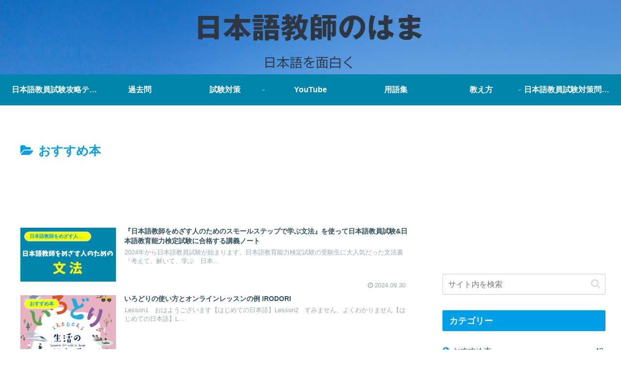

--- FILE ---
content_type: text/html; charset=utf-8
request_url: https://www.google.com/recaptcha/api2/aframe
body_size: 266
content:
<!DOCTYPE HTML><html><head><meta http-equiv="content-type" content="text/html; charset=UTF-8"></head><body><script nonce="zClXw0MM2AP3KpliWEkt0Q">/** Anti-fraud and anti-abuse applications only. See google.com/recaptcha */ try{var clients={'sodar':'https://pagead2.googlesyndication.com/pagead/sodar?'};window.addEventListener("message",function(a){try{if(a.source===window.parent){var b=JSON.parse(a.data);var c=clients[b['id']];if(c){var d=document.createElement('img');d.src=c+b['params']+'&rc='+(localStorage.getItem("rc::a")?sessionStorage.getItem("rc::b"):"");window.document.body.appendChild(d);sessionStorage.setItem("rc::e",parseInt(sessionStorage.getItem("rc::e")||0)+1);localStorage.setItem("rc::h",'1769909395093');}}}catch(b){}});window.parent.postMessage("_grecaptcha_ready", "*");}catch(b){}</script></body></html>